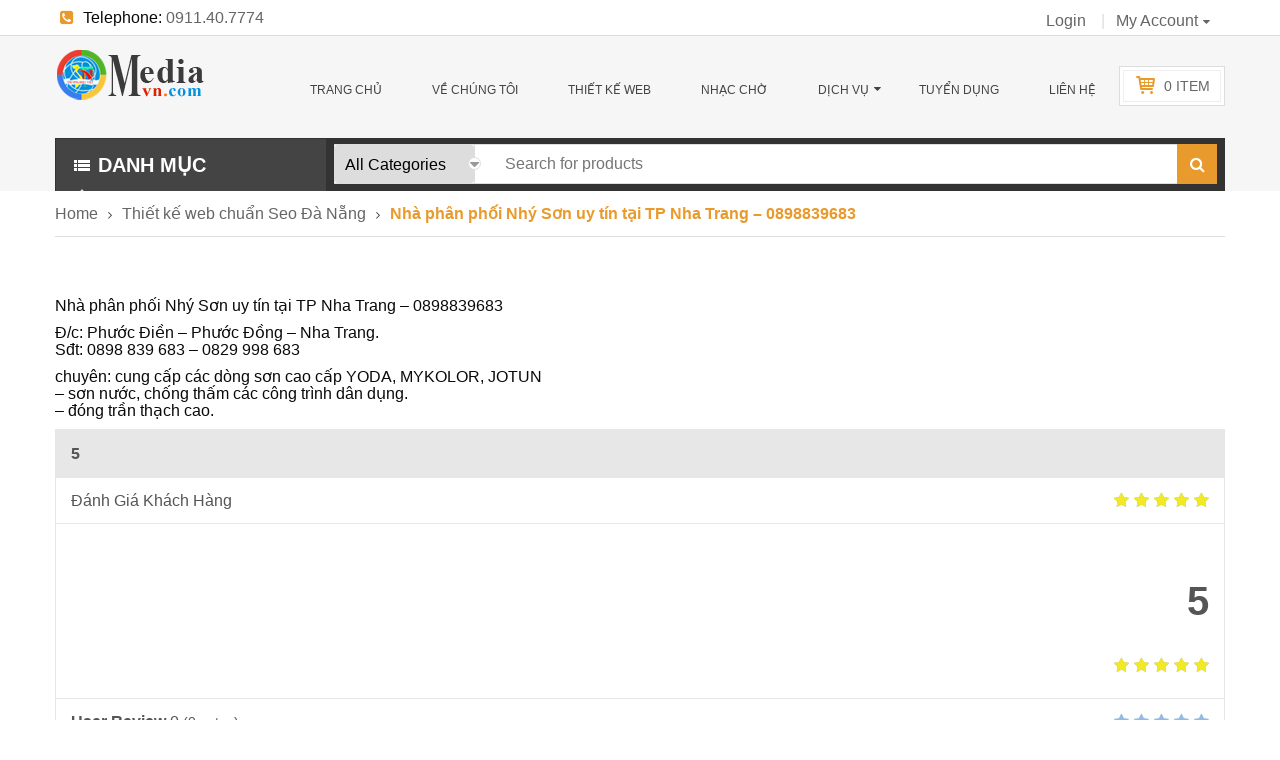

--- FILE ---
content_type: text/html; charset=UTF-8
request_url: https://googlemediavn.com/nha-phan-phoi-nhy-son-uy-tin-tai-tp-nha-trang-0898839683/
body_size: 20018
content:
<!DOCTYPE html>
<html class="no-js" lang="vi"> 
<head>
	<meta charset="UTF-8">
	<link rel="profile" href="http://gmpg.org/xfn/11">
	<link rel="pingback" href="https://googlemediavn.com/xmlrpc.php">
    <meta name="google-site-verification" content="m4FqqW1g7aLi9qOOWH8SAT016nPy6xkLKqFl6LQM020" />
	<meta name="viewport" content="width=device-width, initial-scale=1.0">
	<!-- Global site tag (gtag.js) - Google Analytics -->
<script async src="https://www.googletagmanager.com/gtag/js?id=UA-115441857-1"></script>
<script>
  window.dataLayer = window.dataLayer || [];
  function gtag(){dataLayer.push(arguments);}
  gtag('js', new Date());

  gtag('config', 'UA-115441857-1');
</script>
	<meta name="google-site-verification" content="S7ptww8gO8sOknEoMIo04hjqvY-R_XyeHA7RBeoofTg" />
	<meta name="google-site-verification" content="Nh5PV4v5_TwtaxjFzWgHTwqqEZwsQkbujVfOjM71vqg" />
	<meta name="google-site-verification" content="7RSGEAGmOLNIvZst7WmiLRpOwTyZp6BbmI1kY24byOU" />
	<meta name="google-site-verification" content="6xU4xfwv_J4LSg1faPPunt-npofz7JxH8VrkxXDGrAU" />
	<meta name="google-site-verification" content="Rlexad6ntmo5oNpmwteoaPqs21Yk37Rq6LeoTTp8Ds4" />
	<meta name="google-site-verification" content="YHVVK_xf2BOdrlGYEnnSKC2Y0bWHv0XIFMdY3koKQjA" />
	<meta name="google-site-verification" content="-3oYIec9GC-TqNCqD8gDQkZ8yJY1W9VLTk5RLu0kuKQ" />
	<meta name="google-site-verification" content="gPxAWAQgUiAiBBVp-rD7f65DL4bk5Ek6uwDZV9rmdT8" />
	<meta name="google-site-verification" content="t5TNcqr6VEqdWp_yQzVyHego_bAYMrPgNi9p1iIyZpM" />
	<meta name="google-site-verification" content="DU_6l8lH41Ji2hEn_88QO5xacXy8VUC_3w34GR6Pjv0" />
	<meta name="google-site-verification" content="ExrQAASSP_oDyXCQzq0l4d-tTOPsgMd-VrIDIKGMe_I" />
	<meta name="google-site-verification" content="k4k-u2BQ9m7st8WVEYZY1XL7vGSjFYHbWBPp4Ue7ods" />
	<meta name="google-site-verification" content="OzwD3_HTHFcAGxfdU3Wgys9Vq30BaFlwhebCIa0B6f4" />
	<meta name="google-site-verification" content="S7ptww8gO8sOknEoMIo04hjqvY-R_XyeHA7RBeoofTg" />
	<meta name="google-site-verification" content="h0Ehg79gvL50i8Lqe-Xeim20BPU2s3Cc4XRA-RE7UzI" />
	<meta name="google-site-verification" content="M85_HzX1_sQCol_tmmYgvB9XDENBiDL5Rz4NjN7gH6A" />
	<meta name="google-site-verification" content="om8OThBnY-2EL8blP7jB5N6RqD5YlZxYvPEEtSTB61o" />
	<meta name="google-site-verification" content="mY7sYhGf1Wmi6yelZp98NYLG7G2-wyzbWa7U3RUp9EE" />
	<meta name="google-site-verification" content="47cGtt3JYwpTPtfT8lAgTYlO1TotQb1KSwBUVeh9hMc" />
	<meta name='robots' content='index, follow, max-image-preview:large, max-snippet:-1, max-video-preview:-1' />

	<!-- This site is optimized with the Yoast SEO Premium plugin v22.0 (Yoast SEO v22.4) - https://yoast.com/wordpress/plugins/seo/ -->
	<title>Nhà phân phối Nhý Sơn uy tín tại TP Nha Trang - 0898839683</title>
	<meta name="description" content="Nhà phân phối Nhý Sơn uy tín tại TP Nha Trang - 0898839683 Đ/c: Phước Điền - Phước Đồng - Nha Trang. Sđt: 0898 839 683 - 0829 998 683 chuyên: cung cấp các dòng sơn cao cấp YODA, MYKOLOR, JOTUN - sơn nước, chống thấm các công trình dân dụng. - đóng trần thạch cao." />
	<link rel="canonical" href="https://googlemediavn.com/nha-phan-phoi-nhy-son-uy-tin-tai-tp-nha-trang-0898839683/" />
	<meta property="og:locale" content="vi_VN" />
	<meta property="og:type" content="article" />
	<meta property="og:title" content="Nhà phân phối Nhý Sơn uy tín tại TP Nha Trang - 0898839683" />
	<meta property="og:description" content="Nhà phân phối Nhý Sơn uy tín tại TP Nha Trang - 0898839683 Đ/c: Phước Điền - Phước Đồng - Nha Trang. Sđt: 0898 839 683 - 0829 998 683 chuyên: cung cấp các dòng sơn cao cấp YODA, MYKOLOR, JOTUN - sơn nước, chống thấm các công trình dân dụng. - đóng trần thạch cao." />
	<meta property="og:url" content="https://googlemediavn.com/nha-phan-phoi-nhy-son-uy-tin-tai-tp-nha-trang-0898839683/" />
	<meta property="og:site_name" content="Thiết Kế web, Nhạc chờ Thương Hiệu Đ&agrave; Nẵng, HCM, HN" />
	<meta property="article:published_time" content="2018-11-28T01:27:08+00:00" />
	<meta name="author" content="Mr Lĩnh" />
	<meta name="twitter:card" content="summary_large_image" />
	<meta name="twitter:label1" content="Được viết bởi" />
	<meta name="twitter:data1" content="Mr Lĩnh" />
	<script type="application/ld+json" class="yoast-schema-graph">{"@context":"https://schema.org","@graph":[{"@type":"WebPage","@id":"https://googlemediavn.com/nha-phan-phoi-nhy-son-uy-tin-tai-tp-nha-trang-0898839683/","url":"https://googlemediavn.com/nha-phan-phoi-nhy-son-uy-tin-tai-tp-nha-trang-0898839683/","name":"Nhà phân phối Nhý Sơn uy tín tại TP Nha Trang - 0898839683","isPartOf":{"@id":"https://googlemediavn.com/#website"},"datePublished":"2018-11-28T01:27:08+00:00","dateModified":"2018-11-28T01:27:08+00:00","author":{"@id":"https://googlemediavn.com/#/schema/person/2b3a15b4f2c0bd3334525c1912754ad5"},"description":"Nhà phân phối Nhý Sơn uy tín tại TP Nha Trang - 0898839683 Đ/c: Phước Điền - Phước Đồng - Nha Trang. Sđt: 0898 839 683 - 0829 998 683 chuyên: cung cấp các dòng sơn cao cấp YODA, MYKOLOR, JOTUN - sơn nước, chống thấm các công trình dân dụng. - đóng trần thạch cao.","breadcrumb":{"@id":"https://googlemediavn.com/nha-phan-phoi-nhy-son-uy-tin-tai-tp-nha-trang-0898839683/#breadcrumb"},"inLanguage":"vi","potentialAction":[{"@type":"ReadAction","target":["https://googlemediavn.com/nha-phan-phoi-nhy-son-uy-tin-tai-tp-nha-trang-0898839683/"]}]},{"@type":"BreadcrumbList","@id":"https://googlemediavn.com/nha-phan-phoi-nhy-son-uy-tin-tai-tp-nha-trang-0898839683/#breadcrumb","itemListElement":[{"@type":"ListItem","position":1,"name":"Home","item":"https://googlemediavn.com/"},{"@type":"ListItem","position":2,"name":"Nhà phân phối Nhý Sơn uy tín tại TP Nha Trang &#8211; 0898839683"}]},{"@type":"WebSite","@id":"https://googlemediavn.com/#website","url":"https://googlemediavn.com/","name":"Thiết Kế web, Nhạc chờ Thương Hiệu Đ&agrave; Nẵng, HCM, HN","description":"Dịch Vụ Thu &Acirc;m - Thiết Kế Đẳng Cấp, Chuy&ecirc;n Nghiệp","potentialAction":[{"@type":"SearchAction","target":{"@type":"EntryPoint","urlTemplate":"https://googlemediavn.com/?s={search_term_string}"},"query-input":"required name=search_term_string"}],"inLanguage":"vi"},{"@type":"Person","@id":"https://googlemediavn.com/#/schema/person/2b3a15b4f2c0bd3334525c1912754ad5","name":"Mr Lĩnh","image":{"@type":"ImageObject","inLanguage":"vi","@id":"https://googlemediavn.com/#/schema/person/image/","url":"https://secure.gravatar.com/avatar/5bce50971987d00ff73d545abb617741?s=96&d=mm&r=g","contentUrl":"https://secure.gravatar.com/avatar/5bce50971987d00ff73d545abb617741?s=96&d=mm&r=g","caption":"Mr Lĩnh"},"sameAs":["https://googlemediavn.com/"],"url":"https://googlemediavn.com/author/quantri/"}]}</script>
	<!-- / Yoast SEO Premium plugin. -->


<link rel='dns-prefetch' href='//sp.zalo.me' />
<link rel="alternate" type="application/rss+xml" title="Dòng thông tin Thiết Kế web, Nhạc chờ Thương Hiệu Đ&agrave; Nẵng, HCM, HN &raquo;" href="https://googlemediavn.com/feed/" />
<link rel="alternate" type="application/rss+xml" title="Dòng phản hồi Thiết Kế web, Nhạc chờ Thương Hiệu Đ&agrave; Nẵng, HCM, HN &raquo;" href="https://googlemediavn.com/comments/feed/" />
<link rel="alternate" type="application/rss+xml" title="Thiết Kế web, Nhạc chờ Thương Hiệu Đ&agrave; Nẵng, HCM, HN &raquo; Nhà phân phối Nhý Sơn uy tín tại TP Nha Trang &#8211; 0898839683 Dòng phản hồi" href="https://googlemediavn.com/nha-phan-phoi-nhy-son-uy-tin-tai-tp-nha-trang-0898839683/feed/" />
<script type="text/javascript">
window._wpemojiSettings = {"baseUrl":"https:\/\/s.w.org\/images\/core\/emoji\/14.0.0\/72x72\/","ext":".png","svgUrl":"https:\/\/s.w.org\/images\/core\/emoji\/14.0.0\/svg\/","svgExt":".svg","source":{"concatemoji":"https:\/\/googlemediavn.com\/wp-includes\/js\/wp-emoji-release.min.js?ver=6.3.7"}};
/*! This file is auto-generated */
!function(i,n){var o,s,e;function c(e){try{var t={supportTests:e,timestamp:(new Date).valueOf()};sessionStorage.setItem(o,JSON.stringify(t))}catch(e){}}function p(e,t,n){e.clearRect(0,0,e.canvas.width,e.canvas.height),e.fillText(t,0,0);var t=new Uint32Array(e.getImageData(0,0,e.canvas.width,e.canvas.height).data),r=(e.clearRect(0,0,e.canvas.width,e.canvas.height),e.fillText(n,0,0),new Uint32Array(e.getImageData(0,0,e.canvas.width,e.canvas.height).data));return t.every(function(e,t){return e===r[t]})}function u(e,t,n){switch(t){case"flag":return n(e,"\ud83c\udff3\ufe0f\u200d\u26a7\ufe0f","\ud83c\udff3\ufe0f\u200b\u26a7\ufe0f")?!1:!n(e,"\ud83c\uddfa\ud83c\uddf3","\ud83c\uddfa\u200b\ud83c\uddf3")&&!n(e,"\ud83c\udff4\udb40\udc67\udb40\udc62\udb40\udc65\udb40\udc6e\udb40\udc67\udb40\udc7f","\ud83c\udff4\u200b\udb40\udc67\u200b\udb40\udc62\u200b\udb40\udc65\u200b\udb40\udc6e\u200b\udb40\udc67\u200b\udb40\udc7f");case"emoji":return!n(e,"\ud83e\udef1\ud83c\udffb\u200d\ud83e\udef2\ud83c\udfff","\ud83e\udef1\ud83c\udffb\u200b\ud83e\udef2\ud83c\udfff")}return!1}function f(e,t,n){var r="undefined"!=typeof WorkerGlobalScope&&self instanceof WorkerGlobalScope?new OffscreenCanvas(300,150):i.createElement("canvas"),a=r.getContext("2d",{willReadFrequently:!0}),o=(a.textBaseline="top",a.font="600 32px Arial",{});return e.forEach(function(e){o[e]=t(a,e,n)}),o}function t(e){var t=i.createElement("script");t.src=e,t.defer=!0,i.head.appendChild(t)}"undefined"!=typeof Promise&&(o="wpEmojiSettingsSupports",s=["flag","emoji"],n.supports={everything:!0,everythingExceptFlag:!0},e=new Promise(function(e){i.addEventListener("DOMContentLoaded",e,{once:!0})}),new Promise(function(t){var n=function(){try{var e=JSON.parse(sessionStorage.getItem(o));if("object"==typeof e&&"number"==typeof e.timestamp&&(new Date).valueOf()<e.timestamp+604800&&"object"==typeof e.supportTests)return e.supportTests}catch(e){}return null}();if(!n){if("undefined"!=typeof Worker&&"undefined"!=typeof OffscreenCanvas&&"undefined"!=typeof URL&&URL.createObjectURL&&"undefined"!=typeof Blob)try{var e="postMessage("+f.toString()+"("+[JSON.stringify(s),u.toString(),p.toString()].join(",")+"));",r=new Blob([e],{type:"text/javascript"}),a=new Worker(URL.createObjectURL(r),{name:"wpTestEmojiSupports"});return void(a.onmessage=function(e){c(n=e.data),a.terminate(),t(n)})}catch(e){}c(n=f(s,u,p))}t(n)}).then(function(e){for(var t in e)n.supports[t]=e[t],n.supports.everything=n.supports.everything&&n.supports[t],"flag"!==t&&(n.supports.everythingExceptFlag=n.supports.everythingExceptFlag&&n.supports[t]);n.supports.everythingExceptFlag=n.supports.everythingExceptFlag&&!n.supports.flag,n.DOMReady=!1,n.readyCallback=function(){n.DOMReady=!0}}).then(function(){return e}).then(function(){var e;n.supports.everything||(n.readyCallback(),(e=n.source||{}).concatemoji?t(e.concatemoji):e.wpemoji&&e.twemoji&&(t(e.twemoji),t(e.wpemoji)))}))}((window,document),window._wpemojiSettings);
</script>
<style type="text/css">
img.wp-smiley,
img.emoji {
	display: inline !important;
	border: none !important;
	box-shadow: none !important;
	height: 1em !important;
	width: 1em !important;
	margin: 0 0.07em !important;
	vertical-align: -0.1em !important;
	background: none !important;
	padding: 0 !important;
}
</style>
	<link rel="stylesheet" href="https://googlemediavn.com/wp-includes/css/dist/block-library/style.min.css?ver=6.3.7">
<link rel="stylesheet" href="https://googlemediavn.com/wp-content/plugins/woocommerce/packages/woocommerce-blocks/build/wc-blocks-vendors-style.css?ver=10.9.3">
<link rel="stylesheet" href="https://googlemediavn.com/wp-content/plugins/woocommerce/packages/woocommerce-blocks/build/wc-all-blocks-style.css?ver=10.9.3">
<style id='classic-theme-styles-inline-css' type='text/css'>
/*! This file is auto-generated */
.wp-block-button__link{color:#fff;background-color:#32373c;border-radius:9999px;box-shadow:none;text-decoration:none;padding:calc(.667em + 2px) calc(1.333em + 2px);font-size:1.125em}.wp-block-file__button{background:#32373c;color:#fff;text-decoration:none}
</style>
<style id='global-styles-inline-css' type='text/css'>
body{--wp--preset--color--black: #000000;--wp--preset--color--cyan-bluish-gray: #abb8c3;--wp--preset--color--white: #ffffff;--wp--preset--color--pale-pink: #f78da7;--wp--preset--color--vivid-red: #cf2e2e;--wp--preset--color--luminous-vivid-orange: #ff6900;--wp--preset--color--luminous-vivid-amber: #fcb900;--wp--preset--color--light-green-cyan: #7bdcb5;--wp--preset--color--vivid-green-cyan: #00d084;--wp--preset--color--pale-cyan-blue: #8ed1fc;--wp--preset--color--vivid-cyan-blue: #0693e3;--wp--preset--color--vivid-purple: #9b51e0;--wp--preset--gradient--vivid-cyan-blue-to-vivid-purple: linear-gradient(135deg,rgba(6,147,227,1) 0%,rgb(155,81,224) 100%);--wp--preset--gradient--light-green-cyan-to-vivid-green-cyan: linear-gradient(135deg,rgb(122,220,180) 0%,rgb(0,208,130) 100%);--wp--preset--gradient--luminous-vivid-amber-to-luminous-vivid-orange: linear-gradient(135deg,rgba(252,185,0,1) 0%,rgba(255,105,0,1) 100%);--wp--preset--gradient--luminous-vivid-orange-to-vivid-red: linear-gradient(135deg,rgba(255,105,0,1) 0%,rgb(207,46,46) 100%);--wp--preset--gradient--very-light-gray-to-cyan-bluish-gray: linear-gradient(135deg,rgb(238,238,238) 0%,rgb(169,184,195) 100%);--wp--preset--gradient--cool-to-warm-spectrum: linear-gradient(135deg,rgb(74,234,220) 0%,rgb(151,120,209) 20%,rgb(207,42,186) 40%,rgb(238,44,130) 60%,rgb(251,105,98) 80%,rgb(254,248,76) 100%);--wp--preset--gradient--blush-light-purple: linear-gradient(135deg,rgb(255,206,236) 0%,rgb(152,150,240) 100%);--wp--preset--gradient--blush-bordeaux: linear-gradient(135deg,rgb(254,205,165) 0%,rgb(254,45,45) 50%,rgb(107,0,62) 100%);--wp--preset--gradient--luminous-dusk: linear-gradient(135deg,rgb(255,203,112) 0%,rgb(199,81,192) 50%,rgb(65,88,208) 100%);--wp--preset--gradient--pale-ocean: linear-gradient(135deg,rgb(255,245,203) 0%,rgb(182,227,212) 50%,rgb(51,167,181) 100%);--wp--preset--gradient--electric-grass: linear-gradient(135deg,rgb(202,248,128) 0%,rgb(113,206,126) 100%);--wp--preset--gradient--midnight: linear-gradient(135deg,rgb(2,3,129) 0%,rgb(40,116,252) 100%);--wp--preset--font-size--small: 13px;--wp--preset--font-size--medium: 20px;--wp--preset--font-size--large: 36px;--wp--preset--font-size--x-large: 42px;--wp--preset--spacing--20: 0.44rem;--wp--preset--spacing--30: 0.67rem;--wp--preset--spacing--40: 1rem;--wp--preset--spacing--50: 1.5rem;--wp--preset--spacing--60: 2.25rem;--wp--preset--spacing--70: 3.38rem;--wp--preset--spacing--80: 5.06rem;--wp--preset--shadow--natural: 6px 6px 9px rgba(0, 0, 0, 0.2);--wp--preset--shadow--deep: 12px 12px 50px rgba(0, 0, 0, 0.4);--wp--preset--shadow--sharp: 6px 6px 0px rgba(0, 0, 0, 0.2);--wp--preset--shadow--outlined: 6px 6px 0px -3px rgba(255, 255, 255, 1), 6px 6px rgba(0, 0, 0, 1);--wp--preset--shadow--crisp: 6px 6px 0px rgba(0, 0, 0, 1);}:where(.is-layout-flex){gap: 0.5em;}:where(.is-layout-grid){gap: 0.5em;}body .is-layout-flow > .alignleft{float: left;margin-inline-start: 0;margin-inline-end: 2em;}body .is-layout-flow > .alignright{float: right;margin-inline-start: 2em;margin-inline-end: 0;}body .is-layout-flow > .aligncenter{margin-left: auto !important;margin-right: auto !important;}body .is-layout-constrained > .alignleft{float: left;margin-inline-start: 0;margin-inline-end: 2em;}body .is-layout-constrained > .alignright{float: right;margin-inline-start: 2em;margin-inline-end: 0;}body .is-layout-constrained > .aligncenter{margin-left: auto !important;margin-right: auto !important;}body .is-layout-constrained > :where(:not(.alignleft):not(.alignright):not(.alignfull)){max-width: var(--wp--style--global--content-size);margin-left: auto !important;margin-right: auto !important;}body .is-layout-constrained > .alignwide{max-width: var(--wp--style--global--wide-size);}body .is-layout-flex{display: flex;}body .is-layout-flex{flex-wrap: wrap;align-items: center;}body .is-layout-flex > *{margin: 0;}body .is-layout-grid{display: grid;}body .is-layout-grid > *{margin: 0;}:where(.wp-block-columns.is-layout-flex){gap: 2em;}:where(.wp-block-columns.is-layout-grid){gap: 2em;}:where(.wp-block-post-template.is-layout-flex){gap: 1.25em;}:where(.wp-block-post-template.is-layout-grid){gap: 1.25em;}.has-black-color{color: var(--wp--preset--color--black) !important;}.has-cyan-bluish-gray-color{color: var(--wp--preset--color--cyan-bluish-gray) !important;}.has-white-color{color: var(--wp--preset--color--white) !important;}.has-pale-pink-color{color: var(--wp--preset--color--pale-pink) !important;}.has-vivid-red-color{color: var(--wp--preset--color--vivid-red) !important;}.has-luminous-vivid-orange-color{color: var(--wp--preset--color--luminous-vivid-orange) !important;}.has-luminous-vivid-amber-color{color: var(--wp--preset--color--luminous-vivid-amber) !important;}.has-light-green-cyan-color{color: var(--wp--preset--color--light-green-cyan) !important;}.has-vivid-green-cyan-color{color: var(--wp--preset--color--vivid-green-cyan) !important;}.has-pale-cyan-blue-color{color: var(--wp--preset--color--pale-cyan-blue) !important;}.has-vivid-cyan-blue-color{color: var(--wp--preset--color--vivid-cyan-blue) !important;}.has-vivid-purple-color{color: var(--wp--preset--color--vivid-purple) !important;}.has-black-background-color{background-color: var(--wp--preset--color--black) !important;}.has-cyan-bluish-gray-background-color{background-color: var(--wp--preset--color--cyan-bluish-gray) !important;}.has-white-background-color{background-color: var(--wp--preset--color--white) !important;}.has-pale-pink-background-color{background-color: var(--wp--preset--color--pale-pink) !important;}.has-vivid-red-background-color{background-color: var(--wp--preset--color--vivid-red) !important;}.has-luminous-vivid-orange-background-color{background-color: var(--wp--preset--color--luminous-vivid-orange) !important;}.has-luminous-vivid-amber-background-color{background-color: var(--wp--preset--color--luminous-vivid-amber) !important;}.has-light-green-cyan-background-color{background-color: var(--wp--preset--color--light-green-cyan) !important;}.has-vivid-green-cyan-background-color{background-color: var(--wp--preset--color--vivid-green-cyan) !important;}.has-pale-cyan-blue-background-color{background-color: var(--wp--preset--color--pale-cyan-blue) !important;}.has-vivid-cyan-blue-background-color{background-color: var(--wp--preset--color--vivid-cyan-blue) !important;}.has-vivid-purple-background-color{background-color: var(--wp--preset--color--vivid-purple) !important;}.has-black-border-color{border-color: var(--wp--preset--color--black) !important;}.has-cyan-bluish-gray-border-color{border-color: var(--wp--preset--color--cyan-bluish-gray) !important;}.has-white-border-color{border-color: var(--wp--preset--color--white) !important;}.has-pale-pink-border-color{border-color: var(--wp--preset--color--pale-pink) !important;}.has-vivid-red-border-color{border-color: var(--wp--preset--color--vivid-red) !important;}.has-luminous-vivid-orange-border-color{border-color: var(--wp--preset--color--luminous-vivid-orange) !important;}.has-luminous-vivid-amber-border-color{border-color: var(--wp--preset--color--luminous-vivid-amber) !important;}.has-light-green-cyan-border-color{border-color: var(--wp--preset--color--light-green-cyan) !important;}.has-vivid-green-cyan-border-color{border-color: var(--wp--preset--color--vivid-green-cyan) !important;}.has-pale-cyan-blue-border-color{border-color: var(--wp--preset--color--pale-cyan-blue) !important;}.has-vivid-cyan-blue-border-color{border-color: var(--wp--preset--color--vivid-cyan-blue) !important;}.has-vivid-purple-border-color{border-color: var(--wp--preset--color--vivid-purple) !important;}.has-vivid-cyan-blue-to-vivid-purple-gradient-background{background: var(--wp--preset--gradient--vivid-cyan-blue-to-vivid-purple) !important;}.has-light-green-cyan-to-vivid-green-cyan-gradient-background{background: var(--wp--preset--gradient--light-green-cyan-to-vivid-green-cyan) !important;}.has-luminous-vivid-amber-to-luminous-vivid-orange-gradient-background{background: var(--wp--preset--gradient--luminous-vivid-amber-to-luminous-vivid-orange) !important;}.has-luminous-vivid-orange-to-vivid-red-gradient-background{background: var(--wp--preset--gradient--luminous-vivid-orange-to-vivid-red) !important;}.has-very-light-gray-to-cyan-bluish-gray-gradient-background{background: var(--wp--preset--gradient--very-light-gray-to-cyan-bluish-gray) !important;}.has-cool-to-warm-spectrum-gradient-background{background: var(--wp--preset--gradient--cool-to-warm-spectrum) !important;}.has-blush-light-purple-gradient-background{background: var(--wp--preset--gradient--blush-light-purple) !important;}.has-blush-bordeaux-gradient-background{background: var(--wp--preset--gradient--blush-bordeaux) !important;}.has-luminous-dusk-gradient-background{background: var(--wp--preset--gradient--luminous-dusk) !important;}.has-pale-ocean-gradient-background{background: var(--wp--preset--gradient--pale-ocean) !important;}.has-electric-grass-gradient-background{background: var(--wp--preset--gradient--electric-grass) !important;}.has-midnight-gradient-background{background: var(--wp--preset--gradient--midnight) !important;}.has-small-font-size{font-size: var(--wp--preset--font-size--small) !important;}.has-medium-font-size{font-size: var(--wp--preset--font-size--medium) !important;}.has-large-font-size{font-size: var(--wp--preset--font-size--large) !important;}.has-x-large-font-size{font-size: var(--wp--preset--font-size--x-large) !important;}
.wp-block-navigation a:where(:not(.wp-element-button)){color: inherit;}
:where(.wp-block-post-template.is-layout-flex){gap: 1.25em;}:where(.wp-block-post-template.is-layout-grid){gap: 1.25em;}
:where(.wp-block-columns.is-layout-flex){gap: 2em;}:where(.wp-block-columns.is-layout-grid){gap: 2em;}
.wp-block-pullquote{font-size: 1.5em;line-height: 1.6;}
</style>
<link rel="stylesheet" href="https://googlemediavn.com/wp-content/plugins/bbpress/templates/default/css/bbpress.min.css?ver=2.6.11">
<link rel="stylesheet" href="https://googlemediavn.com/wp-content/plugins/contact-form-7/includes/css/styles.css?ver=5.8.1">
<link rel="stylesheet" href="https://googlemediavn.com/wp-content/plugins/woocommerce/assets/css/woocommerce-layout.css?ver=8.1.3">
<link rel="stylesheet" href="https://googlemediavn.com/wp-content/plugins/woocommerce/assets/css/woocommerce-smallscreen.css?ver=8.1.3">
<link rel="stylesheet" href="https://googlemediavn.com/wp-content/plugins/woocommerce/assets/css/woocommerce.css?ver=8.1.3">
<style id='woocommerce-inline-inline-css' type='text/css'>
.woocommerce form .form-row .required { visibility: visible; }
</style>
<style id='akismet-widget-style-inline-css' type='text/css'>

			.a-stats {
				--akismet-color-mid-green: #357b49;
				--akismet-color-white: #fff;
				--akismet-color-light-grey: #f6f7f7;

				max-width: 350px;
				width: auto;
			}

			.a-stats * {
				all: unset;
				box-sizing: border-box;
			}

			.a-stats strong {
				font-weight: 600;
			}

			.a-stats a.a-stats__link,
			.a-stats a.a-stats__link:visited,
			.a-stats a.a-stats__link:active {
				background: var(--akismet-color-mid-green);
				border: none;
				box-shadow: none;
				border-radius: 8px;
				color: var(--akismet-color-white);
				cursor: pointer;
				display: block;
				font-family: -apple-system, BlinkMacSystemFont, 'Segoe UI', 'Roboto', 'Oxygen-Sans', 'Ubuntu', 'Cantarell', 'Helvetica Neue', sans-serif;
				font-weight: 500;
				padding: 12px;
				text-align: center;
				text-decoration: none;
				transition: all 0.2s ease;
			}

			/* Extra specificity to deal with TwentyTwentyOne focus style */
			.widget .a-stats a.a-stats__link:focus {
				background: var(--akismet-color-mid-green);
				color: var(--akismet-color-white);
				text-decoration: none;
			}

			.a-stats a.a-stats__link:hover {
				filter: brightness(110%);
				box-shadow: 0 4px 12px rgba(0, 0, 0, 0.06), 0 0 2px rgba(0, 0, 0, 0.16);
			}

			.a-stats .count {
				color: var(--akismet-color-white);
				display: block;
				font-size: 1.5em;
				line-height: 1.4;
				padding: 0 13px;
				white-space: nowrap;
			}
		
</style>
<link rel="stylesheet" href="https://googlemediavn.com/wp-content/plugins/wp-review/public/css/wp-review.css?ver=5.3.5">
<link rel="stylesheet" href="https://googlemediavn.com/wp-content/plugins/sw_core/css/jquery.fancybox.css">
<link rel="stylesheet" href="https://googlemediavn.com/wp-content/plugins/sw_core/css/shortcodes.css">
<link rel="stylesheet" href="https://googlemediavn.com/wp-content/themes/shoppystore/css/bootstrap.min.css">
<link rel="stylesheet" href="https://googlemediavn.com/wp-content/themes/shoppystore/style.css">
<link rel="stylesheet" href="https://googlemediavn.com/wp-content/themes/shoppystore/css/app-default.css">
<link rel="stylesheet" href="https://googlemediavn.com/wp-content/themes/shoppystore/css/app-responsive.css">
<script type="text/template" id="tmpl-variation-template">
	<div class="woocommerce-variation-description">{{{ data.variation.variation_description }}}</div>
	<div class="woocommerce-variation-price">{{{ data.variation.price_html }}}</div>
	<div class="woocommerce-variation-availability">{{{ data.variation.availability_html }}}</div>
</script>
<script type="text/template" id="tmpl-unavailable-variation-template">
	<p>Rất tiếc, sản phẩm này hiện không tồn tại. Hãy chọn một phương thức kết hợp khác.</p>
</script>
<script type='text/javascript' src='https://googlemediavn.com/wp-includes/js/jquery/jquery.min.js?ver=3.7.0' id='jquery-core-js'></script>
<script type='text/javascript' src='https://googlemediavn.com/wp-includes/js/jquery/jquery-migrate.min.js?ver=3.4.1' id='jquery-migrate-js'></script>
<script type='text/javascript' src='https://googlemediavn.com/wp-content/plugins/woocommerce/assets/js/jquery-blockui/jquery.blockUI.min.js?ver=2.7.0-wc.8.1.3' id='jquery-blockui-js'></script>
<script type='text/javascript' id='wc-add-to-cart-js-extra'>
/* <![CDATA[ */
var wc_add_to_cart_params = {"ajax_url":"\/wp-admin\/admin-ajax.php","wc_ajax_url":"\/?wc-ajax=%%endpoint%%","i18n_view_cart":"Xem gi\u1ecf h\u00e0ng","cart_url":"https:\/\/googlemediavn.com","is_cart":"","cart_redirect_after_add":"no"};
/* ]]> */
</script>
<script type='text/javascript' src='https://googlemediavn.com/wp-content/plugins/woocommerce/assets/js/frontend/add-to-cart.min.js?ver=8.1.3' id='wc-add-to-cart-js'></script>
<script type='text/javascript' src='https://googlemediavn.com/wp-content/plugins/js_composer/assets/js/vendors/woocommerce-add-to-cart.js?ver=5.2' id='vc_woocommerce-add-to-cart-js-js'></script>
<script type='text/javascript' src='https://googlemediavn.com/wp-content/themes/shoppystore/js/modernizr-2.6.2.min.js' id='modernizr-js'></script>
<link rel="https://api.w.org/" href="https://googlemediavn.com/wp-json/" /><link rel="alternate" type="application/json" href="https://googlemediavn.com/wp-json/wp/v2/posts/17862" /><link rel="EditURI" type="application/rsd+xml" title="RSD" href="https://googlemediavn.com/xmlrpc.php?rsd" />
<meta name="generator" content="WordPress 6.3.7" />
<meta name="generator" content="WooCommerce 8.1.3" />
<link rel='shortlink' href='https://googlemediavn.com/?p=17862' />
<link rel="alternate" type="application/json+oembed" href="https://googlemediavn.com/wp-json/oembed/1.0/embed?url=https%3A%2F%2Fgooglemediavn.com%2Fnha-phan-phoi-nhy-son-uy-tin-tai-tp-nha-trang-0898839683%2F" />
<link rel="alternate" type="text/xml+oembed" href="https://googlemediavn.com/wp-json/oembed/1.0/embed?url=https%3A%2F%2Fgooglemediavn.com%2Fnha-phan-phoi-nhy-son-uy-tin-tai-tp-nha-trang-0898839683%2F&#038;format=xml" />
	<noscript><style>.woocommerce-product-gallery{ opacity: 1 !important; }</style></noscript>
	<style type="text/css">.recentcomments a{display:inline !important;padding:0 !important;margin:0 !important;}</style><meta name="generator" content="Powered by Visual Composer - drag and drop page builder for WordPress."/>
<!--[if lte IE 9]><link rel="stylesheet" type="text/css" href="https://googlemediavn.com/wp-content/plugins/js_composer/assets/css/vc_lte_ie9.min.css" media="screen"><![endif]--><style></style><link rel="icon" href="https://googlemediavn.com/wp-content/uploads/2018/02/logo-thiet-ke-websites-nhac-cho-doanh-nghiep-da-nag.jpg" sizes="32x32" />
<link rel="icon" href="https://googlemediavn.com/wp-content/uploads/2018/02/logo-thiet-ke-websites-nhac-cho-doanh-nghiep-da-nag.jpg" sizes="192x192" />
<link rel="apple-touch-icon" href="https://googlemediavn.com/wp-content/uploads/2018/02/logo-thiet-ke-websites-nhac-cho-doanh-nghiep-da-nag.jpg" />
<meta name="msapplication-TileImage" content="https://googlemediavn.com/wp-content/uploads/2018/02/logo-thiet-ke-websites-nhac-cho-doanh-nghiep-da-nag.jpg" />
<noscript><style type="text/css"> .wpb_animate_when_almost_visible { opacity: 1; }</style></noscript>    <meta name="google-site-verification" content="0q___rVXfG__SKR5E6paCuBgqWOSZDqHKA2gX21EwtU" />
    <meta name="google-site-verification" content="23oMmIgFLsCpdoXLQoHUViMFbfXnOrh_H89__-DutdA" />
</head><body class="post-template-default single single-post postid-17862 single-format-standard theme-shoppystore woocommerce-no-js post-nha-phan-phoi-nhy-son-uy-tin-tai-tp-nha-trang-0898839683 nha-phan-phoi-nhy-son-uy-tin-tai-tp-nha-trang-0898839683 wpb-js-composer js-comp-ver-5.2 vc_responsive">
<div class="body-wrapper theme-clearfix">
	<div class="body-wrapper-inner">
		<!-- BEGIN: Header -->
	<div id="yt_header" class="yt-header wrap">
		<div class="header-style1">
			<div class="yt-header-top">
				<div class="container">
					<div class="row">
						<div class="col-lg-6 col-md-6 col-sm-12 col-xs-12 sl-header-text">
							<div class="offer-wrapper">
								<div class="offer-header">
									<ul id="offer-info">
										<li>
																						<i class="sp-ic fa fa-phone-square">&nbsp;</i>Telephone: <a title="0911.40.7774" href="#">0911.40.7774</a> 
																					</li>
										<li>
																						<i class="sp-ic fa fa-envelope">&nbsp;</i>E-mail: <a title="trangthuonghieu.kythuat@gmail.com" href="mailto:trangthuonghieu.kythuat@gmail.com">trangthuonghieu.kythuat@gmail.com</a>
																					</li>
									</ul>
								</div>
							</div>
						</div>
						<!-- LANGUAGE_CURENCY -->
						<div class="col-lg-6 col-md-6 col-sm-12 col-xs-12 top-links-action">
																<div class="widget-2 widget text-3 widget_text"><div class="widget-inner">			<div class="textwidget"><div class="hot-line">
<i class="sp-ic fa fa-phone-square">&nbsp;</i>Hotline:<a title="0123456789" href="#">0123456789</a> 
</div></div>
		</div></div><div class="block-action-header top-link-account my-account-link my-account-link-other pull-right"><ul id="menu-my-account" class="menu"><li  class="dropdown menu-my-account ya-menu-custom level1"><a href="#" class="item-link dropdown-toggle"><span class="have-title"><span class="menu-title">My Account</span></span></a><ul class="dropdown-menu nav-level1 one-column "><li  class="yith-woocompare-open one-column menu-compare"><a href="#"><span class="have-title"><span class="menu-title">Compare</span></span></a></li></ul></li></ul></div><div class="block-action-header top-link-account login-link pull-right"><div class="top-login pull-left">
		<ul>
		<li>
		    	 <a href="javascript:void(0);" data-toggle="modal" data-target="#login_form"><span>Login</span></a> 
		</li>
	</ul>
	</div>
</div>													</div>
													 <div class="modal fade" id="login_form" tabindex="-1" role="dialog" aria-hidden="true">
										<div class="modal-dialog block-popup-login">
											<a href="javascript:void(0)" title="Close" class="close close-login" data-dismiss="modal">Close</a>
											<div class="tt_popup_login"><strong>Sign in Or Register</strong></div>
											
<div class="woocommerce-notices-wrapper"></div><form action="" method="post" class="login">
			<input name="form_key" type="hidden" value="lDLFLGU1hYlZ9gVL">
			<div class="block-content">
				<div class="col-reg registered-account">
					<div class="email-input">
						<input type="text" class="form-control input-text username" name="username" id="username" placeholder="Username" />
					</div>
					<div class="pass-input">
						<input class="form-control input-text password" type="password" placeholder="Password" name="password" id="password" />
					</div>
					<div class="ft-link-p">
						<a href="" title="Forgot your password">Forgot your password?</a>
					</div>
					<div class="actions">
						<div class="submit-login">
							<input type="hidden" id="woocommerce-login-nonce" name="woocommerce-login-nonce" value="770d73392f" /><input type="hidden" name="_wp_http_referer" value="/nha-phan-phoi-nhy-son-uy-tin-tai-tp-nha-trang-0898839683/" />							<input type="submit" class="button btn-submit-login" name="login" value="Login" />
						</div>	
					</div>
					
				</div>
				<div class="col-reg login-customer">
					<h2>NEW HERE?</h2>
					<p class="note-reg">Registration is free and easy!</p>
					<ul class="list-log">
						<li>Faster checkout</li>
						<li>Save multiple shipping addresses</li>
						<li>View and track orders and more</li>
					</ul>
					<a href="https://googlemediavn.com/nha-phan-phoi-nhy-son-uy-tin-tai-tp-nha-trang-0898839683/" title="Register" class="btn-reg-popup">Create an account</a>
				</div>
			</div>
		</form>
<div class="clear"></div>
<div class="login-line"><span>Or</span></div>

  
 	<div class="login-social">
       			<div class="textwidget"><ul class="servies">
     <li><i class="fa fa-phone"></i><span>Call us now for more info about our products.</span></li>
      <li><i class="fa fa-undo"></i><span>Return purchased items and get all your money back.</span></li>
      <li><i class="fa fa-plane"></i><span>Buy this product and earn 10 special loyalty points! </span></li>
      <li><i class="fa fa-paper-plane"></i><span>We will send this product in 2 days </span></li>
</ul></div>
		<div class="footer10"><div class="footer-title"><h2>footer:Style10(index14)</h2>	</div><ul id="menu-why-choose-us" class="menu"><li  class="menu-blog ya-menu-custom level1"><a href="https://googlemediavn.com/category/blog/" class="item-link" ><span class="have-title"><span class="menu-title">Blog</span></span></a></li><li  class="menu-company ya-menu-custom level1"><a href="#" class="item-link" ><span class="have-title"><span class="menu-title">Company</span></span></a></li><li  class="menu-investor-relations ya-menu-custom level1"><a href="#" class="item-link" ><span class="have-title"><span class="menu-title">Investor Relations</span></span></a></li><li  class="menu-typography ya-menu-custom level1"><a href="#" class="item-link" ><span class="have-title"><span class="menu-title">Typography</span></span></a></li></ul></div><div class="footer1"><div class="footer-title"><h2>footer:style1</h2>	</div>			<div class="textwidget"><div class="block-subscribe-footer row">			
	<div class="col-lg-7 col-md-7">
	<div class="block-content">
              [mc4wp_form]
	</div>
</div>
	<div class="no-padding col-lg-5 col-md-5">
		<div class="title-block">
			<h2>Sign Up for Our Newsletter </h2>
			<p>Receive email-only deals, special offers &amp; product exclusives</p>
		</div>
	</div>
</div>
</div>
		</div><div class="footer9"><div class="footer-title"><h2>footer:style9(index13)</h2>	</div>			<div class="textwidget"><div class="block-subscribe-footer-style9">
     <div class="live-support col-lg-7 col-md-7">
		<ul>
                     <li><i class="fa fa-comment" aria-hidden="true"></i>LIVE CUSTOMER SUPPORT</li>
                    <li><i class="fa fa-phone" aria-hidden="true"></i>Hotline: <a title="Call:(801) 2345 - 6789" href="tel:+84123456789">(801) 2345 - 6789</a></li>
                    <li><i class="fa fa-envelope" aria-hidden="true"></i>Email:<a title="Contact@gmail.com" href="mailto:Contact@gmail.com">Contact@gmail.com</a></li>
               </ul>
	</div>		
<div class="newsletter col-lg-5 col-md-5">
	<div class="block-content">
              <h2>Subscribe to Newsletter</h2>
              [mc4wp_form]
	</div>
</div>
</div>	

</div>
		</div><div class="footer10"><div class="footer-title"><h2>footer:style10(index14)</h2>	</div>			<div class="textwidget"><div class="social-box-14 pull-left">
<ul class="socials-footer">
		<li class="fb"><a href="https://www.facebook.com/SmartAddons.page/" title="Facebook"><span class="fa fa-facebook "></span></a></li>
		<li class="tw"><a href="https://twitter.com/smartaddons" title="twitter"><span class="fa fa-twitter"></span></a></li>
		<li class="sky"><a href="#" title="Skype"><span class="fa fa-skype"></span></a></li>
		<li class="gg"><a href="https://plus.google.com/u/0/103151395684525745793/posts" title="GooglePlus"><span class="fa fa-google-plus"></span></a></li>
	</ul>
</div>	</div>
		</div>    </div>
 										</div>
							</div>
											</div>
				</div>
			</div>

			<div class="yt-header-middle">
				<div class="container">
					<div class="row">
						<div class="col-lg-3 col-md-2 col-sm-12 col-xs-12 logo-wrapper">
								<a  href="https://googlemediavn.com/">
					<img src="https://googlemediavn.com/wp-content/uploads/2018/03/logo-thiet-ke-websites-nhac-cho-doanh-nghiep-1.png" alt="Thiết Kế web, Nhạc chờ Thương Hiệu Đ&agrave; Nẵng, HCM, HN"/>
			</a>
						</div>
						
						<div class="col-lg-9 col-md-10 col-sm-12 col-xs-12 yt-megamenu">
							<div class="yt-header-under">
														<nav id="primary-menu" class="primary-menu">
								<div class="yt-menu">
									<div class="navbar-inner navbar-inverse">
																				<div class="resmenu-container"><button class="navbar-toggle" type="button" data-toggle="collapse" data-target="#ResMenuprimary_menu" data-title="DỊCH VỤ CHÚNG TÔI">
				<span class="sr-only">DỊCH VỤ CHÚNG TÔI</span>
				<span class="icon-bar"></span>
				<span class="icon-bar"></span>
				<span class="icon-bar"></span>
			</button><div id="ResMenuprimary_menu" class="collapse menu-responsive-wrapper"><ul id="menu-dich-vu-chung-toi" class="flytheme_resmenu"><li class="menu-trang-chu"><a class="item-link" href="http://googlemediavn.com">TRANG CHỦ</a></li>
<li class="menu-ve-chung-toi"><a class="item-link" href="https://googlemediavn.com/ve-chung-toi/">VỀ CHÚNG TÔI</a></li>
<li class="menu-thiet-ke-web"><a class="item-link" href="https://googlemediavn.com/thiet-ke-web/">THIẾT KẾ WEB</a></li>
<li class="menu-nhac-cho"><a class="item-link" href="https://googlemediavn.com/dich-vu-nhac-cho-quang-cao-thuong-hieu-1tr500-lh-0911-40-7774/">NHẠC CHỜ</a></li>
<li class="res-dropdown menu-dich-vu"><a class="item-link dropdown-toggle" href="https://googlemediavn.com/dich-vu/">DỊCH VỤ</a><span class="show-dropdown"></span>
<ul class="dropdown-resmenu">
	<li class="menu-dich-vu-seo-web-google"><a href="https://googlemediavn.com/dich-vu-seo-web-google/">Dịch Vụ Seo Web Google</a></li>
	<li class="menu-quang-cao-facebook"><a href="https://googlemediavn.com/quang-cao-facebook/">Quảng Cáo Facebook</a></li>
	<li class="menu-phan-mem-quan-ly-ban-hang"><a href="https://googlemediavn.com/phan-mem-quan-ly-ban-hang/">Phần Mềm Quản Lý Bán Hàng</a></li>
</ul>
</li>
<li class="menu-tuyen-dung"><a class="item-link" href="https://googlemediavn.com/tim-viec-lam-nhanh-tuyen-dung-truc-tuyen-tai-da-nang/">Tuyển Dụng</a></li>
<li class="menu-lien-he"><a class="item-link" href="https://googlemediavn.com/thong-tin-lien-he/">LIÊN HỆ</a></li>
</ul></div></div><ul id="menu-dich-vu-chung-toi-1" class="nav nav-pills nav-mega flytheme-menures"><li  class="menu-trang-chu ya-menu-custom level1"><a href="http://googlemediavn.com" class="item-link" ><span class="have-title"><span class="menu-title">TRANG CHỦ</span></span></a></li><li  class="menu-ve-chung-toi ya-menu-custom level1"><a href="https://googlemediavn.com/ve-chung-toi/" class="item-link" ><span class="have-title"><span class="menu-title">VỀ CHÚNG TÔI</span></span></a></li><li  class="menu-thiet-ke-web ya-menu-custom level1"><a href="https://googlemediavn.com/thiet-ke-web/" class="item-link" ><span class="have-title"><span class="menu-title">THIẾT KẾ WEB</span></span></a></li><li  class="menu-nhac-cho ya-menu-custom level1"><a href="https://googlemediavn.com/dich-vu-nhac-cho-quang-cao-thuong-hieu-1tr500-lh-0911-40-7774/" class="item-link" ><span class="have-title"><span class="menu-title">NHẠC CHỜ</span></span></a></li><li  class="dropdown menu-dich-vu ya-menu-custom level1"><a href="https://googlemediavn.com/dich-vu/" class="item-link dropdown-toggle"><span class="have-title"><span class="menu-title">DỊCH VỤ</span></span></a><ul class="dropdown-menu nav-level1 one-column "><li  class="one-column menu-dich-vu-seo-web-google"><a href="https://googlemediavn.com/dich-vu-seo-web-google/"><span class="have-title"><span class="menu-title">Dịch Vụ Seo Web Google</span></span></a></li><li  class="one-column menu-quang-cao-facebook"><a href="https://googlemediavn.com/quang-cao-facebook/"><span class="have-title"><span class="menu-title">Quảng Cáo Facebook</span></span></a></li><li  class="one-column menu-phan-mem-quan-ly-ban-hang"><a href="https://googlemediavn.com/phan-mem-quan-ly-ban-hang/"><span class="have-title"><span class="menu-title">Phần Mềm Quản Lý Bán Hàng</span></span></a></li></ul></li><li  class="menu-tuyen-dung ya-menu-custom level1"><a href="https://googlemediavn.com/tim-viec-lam-nhanh-tuyen-dung-truc-tuyen-tai-da-nang/" class="item-link" ><span class="have-title"><span class="menu-title">Tuyển Dụng</span></span></a></li><li  class="menu-lien-he ya-menu-custom level1"><a href="https://googlemediavn.com/thong-tin-lien-he/" class="item-link" ><span class="have-title"><span class="menu-title">LIÊN HỆ</span></span></a></li></ul>									</div>
								</div>
							</nav>
																									<div class="mini-cart-header">
									<div class="top-form top-form-minicart  minicart-product-style pull-right">
	<div class="top-minicart pull-right">

			<a class="cart-contents" href="https://googlemediavn.com" title="View your shopping cart">			<span class="minicart-number">0</span> item					</a>
		</div>
	</div>									</div>
															</div>	
						</div>

					</div>
				</div>
			</div>
			<div class="yt-header-under-2">
				<div class="container">
					<div class="row yt-header-under-wrap">
						<div class="yt-main-menu col-md-12">
							<div class="header-under-2-wrapper">
								
								<div class="yt-searchbox-vermenu">
									<div class="row">
										<div class="col-lg-3 col-md-4 col-sm-3 col-xs-3 vertical-mega">
											<div class="ver-megamenu-header">
												<div class="mega-left-title">
													 <strong>DANH MỤC </strong>
												</div>
												<div class="resmenu-container"><button class="navbar-toggle" type="button" data-toggle="collapse" data-target="#ResMenuleftmenu" data-title="NHẠC CHỜ DOANH NGHIỆP">
				<span class="sr-only">NHẠC CHỜ DOANH NGHIỆP</span>
				<span class="icon-bar"></span>
				<span class="icon-bar"></span>
				<span class="icon-bar"></span>
			</button><div id="ResMenuleftmenu" class="collapse menu-responsive-wrapper"><ul id="menu-nhac-cho-doanh-nghiep" class="flytheme_resmenu"><li class="menu-nhac-cho-cong-ty"><a class="item-link" href="https://googlemediavn.com/khach-hang-cong-ty/">Nhạc Chờ Công Ty</a></li>
<li class="menu-nhac-cho-quang-cao"><a class="item-link" href="https://googlemediavn.com/nhac-cho-quang-cao/">Nhạc Chờ Quảng Cáo</a></li>
<li class="menu-nhac-cho-doanh-nghiep"><a class="item-link" href="https://googlemediavn.com/nhac-cho-doanh-nghiep/">Nhạc Chờ Doanh Nghiệp</a></li>
<li class="menu-nhac-cho-marketing"><a class="item-link" href="https://googlemediavn.com/nhac-cho-marketing/">Nhạc Chờ MARKETING</a></li>
<li class="menu-nhac-cho-cua-hang"><a class="item-link" href="https://googlemediavn.com/nhac-cho-cua-hang/">Nhạc Chờ Cửa Hàng</a></li>
<li class="menu-nhac-cho-thuong-hieu"><a class="item-link" href="https://googlemediavn.com/nhac-cho-thuong-hieu/">Nhạc Chờ Thương Hiệu</a></li>
<li class="menu-nhac-cho-tong-hop"><a class="item-link" href="https://googlemediavn.com/nhac-cho-tong-hop/">Nhạc Chờ Tổng Hợp</a></li>
<li class="menu-thiet-ke-web-doanh-nghiep"><a class="item-link" href="https://googlemediavn.com/thiet-ke-web-cong-ty/">Thiết Kế Web Doanh Nghiệp</a></li>
<li class="menu-thiet-ke-web-ban-hang"><a class="item-link" href="https://googlemediavn.com/thiet-ke-web-ban-hang/">Thiết Kế Web Bán Hàng</a></li>
<li class="menu-thiet-ke-web-tm-dien-tu"><a class="item-link" href="https://googlemediavn.com/thiet-ke-web-tm-dien-tu/">Thiết Kế Web TM Điện Tử</a></li>
<li class="menu-thiet-ke-web-tin-tuc"><a class="item-link" href="https://googlemediavn.com/thiet-ke-web-tin-tuc/">Thiết Kế Web Tin Tức</a></li>
<li class="menu-thiet-ke-web-theo-yeu-cau"><a class="item-link" href="https://googlemediavn.com/thiet-ke-web-theo-yeu-cau/">Thiết Kế Web Theo Yêu Cầu</a></li>
<li class="menu-phan-mem-quan-ly-ban-hang"><a class="item-link" href="https://googlemediavn.com/phan-mem-quan-ly-ban-hang/">Phần Mềm Quản Lý Bán Hàng</a></li>
<li class="menu-quang-cao-facebook"><a class="item-link" href="https://googlemediavn.com/quang-cao-facebook/">Quảng Cáo Facebook</a></li>
<li class="menu-dich-vu-seo-web-google"><a class="item-link" href="https://googlemediavn.com/dich-vu-seo-web-google/">Dịch Vụ Seo Web Google</a></li>
</ul></div></div><ul id="menu-nhac-cho-doanh-nghiep-1" class="vertical-megamenu flytheme-menures"><li  class="menu-nhac-cho-cong-ty ya-menu-custom level1"><a href="https://googlemediavn.com/khach-hang-cong-ty/" class="item-link" ><span class="have-title"><span class="menu-title">Nhạc Chờ Công Ty</span></span></a></li><li  class="menu-nhac-cho-quang-cao ya-menu-custom level1"><a href="https://googlemediavn.com/nhac-cho-quang-cao/" class="item-link" ><span class="have-title"><span class="menu-title">Nhạc Chờ Quảng Cáo</span></span></a></li><li  class="menu-nhac-cho-doanh-nghiep ya-menu-custom level1"><a href="https://googlemediavn.com/nhac-cho-doanh-nghiep/" class="item-link" ><span class="have-title"><span class="menu-title">Nhạc Chờ Doanh Nghiệp</span></span></a></li><li  class="menu-nhac-cho-marketing ya-menu-custom level1"><a href="https://googlemediavn.com/nhac-cho-marketing/" class="item-link" ><span class="have-title"><span class="menu-title">Nhạc Chờ MARKETING</span></span></a></li><li  class="menu-nhac-cho-cua-hang ya-menu-custom level1"><a href="https://googlemediavn.com/nhac-cho-cua-hang/" class="item-link" ><span class="have-title"><span class="menu-title">Nhạc Chờ Cửa Hàng</span></span></a></li><li  class="menu-nhac-cho-thuong-hieu ya-menu-custom level1"><a href="https://googlemediavn.com/nhac-cho-thuong-hieu/" class="item-link" ><span class="have-title"><span class="menu-title">Nhạc Chờ Thương Hiệu</span></span></a></li><li  class="menu-nhac-cho-tong-hop ya-menu-custom level1"><a href="https://googlemediavn.com/nhac-cho-tong-hop/" class="item-link" ><span class="have-title"><span class="menu-title">Nhạc Chờ Tổng Hợp</span></span></a></li><li  class="menu-thiet-ke-web-doanh-nghiep ya-menu-custom level1"><a href="https://googlemediavn.com/thiet-ke-web-cong-ty/" class="item-link" ><span class="have-title"><span class="menu-title">Thiết Kế Web Doanh Nghiệp</span></span></a></li><li  class="menu-thiet-ke-web-ban-hang ya-menu-custom level1"><a href="https://googlemediavn.com/thiet-ke-web-ban-hang/" class="item-link" ><span class="have-title"><span class="menu-title">Thiết Kế Web Bán Hàng</span></span></a></li><li  class="menu-thiet-ke-web-tm-dien-tu ya-menu-custom level1"><a href="https://googlemediavn.com/thiet-ke-web-tm-dien-tu/" class="item-link" ><span class="have-title"><span class="menu-title">Thiết Kế Web TM Điện Tử</span></span></a></li><li  class="menu-thiet-ke-web-tin-tuc ya-menu-custom level1"><a href="https://googlemediavn.com/thiet-ke-web-tin-tuc/" class="item-link" ><span class="have-title"><span class="menu-title">Thiết Kế Web Tin Tức</span></span></a></li><li  class="menu-thiet-ke-web-theo-yeu-cau ya-menu-custom level1"><a href="https://googlemediavn.com/thiet-ke-web-theo-yeu-cau/" class="item-link" ><span class="have-title"><span class="menu-title">Thiết Kế Web Theo Yêu Cầu</span></span></a></li><li  class="menu-phan-mem-quan-ly-ban-hang ya-menu-custom level1"><a href="https://googlemediavn.com/phan-mem-quan-ly-ban-hang/" class="item-link" ><span class="have-title"><span class="menu-title">Phần Mềm Quản Lý Bán Hàng</span></span></a></li><li  class="menu-quang-cao-facebook ya-menu-custom level1"><a href="https://googlemediavn.com/quang-cao-facebook/" class="item-link" ><span class="have-title"><span class="menu-title">Quảng Cáo Facebook</span></span></a></li><li  class="menu-dich-vu-seo-web-google ya-menu-custom level1"><a href="https://googlemediavn.com/dich-vu-seo-web-google/" class="item-link" ><span class="have-title"><span class="menu-title">Dịch Vụ Seo Web Google</span></span></a></li></ul> 
											</div>
										</div>
									
										<div class="search-pro col-lg-9 col-md-8 col-sm-9 col-xs-9 no-padding-l">
											<a class="phone-icon-search  fa fa-search" href="#" title="Search"></a>
												<div id="sm_serachbox_pro" class="sm-serachbox-pro">
																										<div class="sm-searbox-content">
														 <form method="get" id="searchform_special" action="https://googlemediavn.com/">
	<div class="form-search">
				<div class="cat-wrapper">
			<div class="selector" id="uniform-cat">
			<label class="label-search">
				<select name="search_category" class="s1_option">
					<option value="">All Categories</option>
					<option value="58" >Uncategorized</option><option value="9304" >sss1</option>				</select>
			</label>
			</div>
		</div>
				<div class="input-search">
		<input type="text" value="" name="s" id="s" placeholder="Search for products" />
		</div>
		<button type="submit" title="Search" class="fa fa-search button-search-pro form-button"></button>
		<input type="hidden" name="search_posttype" value="product" />
	</div>
</form>													</div>
																									</div>
										</div>
									</div>
								</div>
							</div>
						</div>
					</div>
				</div>
			</div>
		</div>
	</div>

	<div id="main" class="theme-clearfix" role="document">
	<div class="breadcrumbs theme-clearfix"><div class="container"><ul class="breadcrumb" ><li><a href="https://googlemediavn.com" >Home</a><span class="go-page"></span></li><li><a href="https://googlemediavn.com/category/thiet-ke-web-chuan-seo-da-nang/" >Thiết kế web chuẩn Seo Đà Nẵng</a><span class="go-page"></span></li><li class="active" ><span>Nhà phân phối Nhý Sơn uy tín tại TP Nha Trang &#8211; 0898839683</span></li></ul></div></div>	<div class="container">
		<div class="row">

<div class="single main  col-lg-12 col-md-12 col-sm-12" >
    <div class="post-17862 post type-post status-publish format-standard hentry category-thiet-ke-web-chuan-seo-da-nang tag-cung-cap-son-mykolor-chinh-hang-tai-tp-nha-trang-0898839683 tag-cung-cap-son-nuoc-chinh-hang-uy-tin-tai-tp-nha-trang-0898839683 tag-nha-phan-phoi-son-jotun-gia-re-tai-tp-nha-trang-0898839683 tag-phan-phoi-son-nuoc-gia-re-tai-tp-nha-trang-0898839683 tag-thi-cong-chong-tham-tan-nha-gia-re-tai-tp-nha-trang-0898839683 tag-thi-cong-dong-tran-thach-cao-tan-nha-tai-tp-nha-trang-0898839683">
  <div class="entry">
	    <header class="header-single">
			  	
    </header>
    <div class="entry-content">
	<h1 class="entry-title">Nhà phân phối Nhý Sơn uy tín tại TP Nha Trang &#8211; 0898839683</h1>
		<div class="entry-meta">
		                <span class="entry-date"><i class="fa fa-clock-o"></i>28 Th11 2018</span>
						<span class="category-author"><i class="fa fa-user"></i><a href="https://googlemediavn.com/author/quantri/" title="Đăng bởi Mr Lĩnh" rel="author">Mr Lĩnh</a></span>
						<span class="entry-meta-category"><i class="fa fa-folder-open"></i><a href="https://googlemediavn.com/category/thiet-ke-web-chuan-seo-da-nang/" rel="category tag">Thiết kế web chuẩn Seo Đà Nẵng</a></span>
											    	<span class="entry-comment">
							 <i class="fa fa-comments"></i>0<span> comment</span>						    </span>
					    				    </div>
	  <div class="single-content">
		  <h1>Nhà phân phối Nhý Sơn uy tín tại TP Nha Trang &#8211; 0898839683</h1>
<h1>Đ/c: Phước Điền &#8211; Phước Đồng &#8211; Nha Trang.<br />
Sđt: 0898 839 683 &#8211; 0829 998 683</h1>
<h1>chuyên: cung cấp các dòng sơn cao cấp YODA, MYKOLOR, JOTUN<br />
&#8211; sơn nước, chống thấm các công trình dân dụng.<br />
&#8211; đóng trần thạch cao.</h1>

<div id="review" class="review-wrapper wp-review-17862 wp-review-star-type wp-review-default-template wp-review-box-full-width">
			<div class="review-heading">
			<h5 class="review-title">
				5
							</h5>
		</div>
	
	
			<ul class="review-list">
							<li>
					<div class="review-star">
	<div class="review-result-wrapper" style="color: #95bae0;">
						<i class="mts-icon-star"></i>
								<i class="mts-icon-star"></i>
								<i class="mts-icon-star"></i>
								<i class="mts-icon-star"></i>
								<i class="mts-icon-star"></i>
				
		<div class="review-result" style="width:100%; color:#f2e826;">
								<i class="mts-icon-star"></i>
										<i class="mts-icon-star"></i>
										<i class="mts-icon-star"></i>
										<i class="mts-icon-star"></i>
										<i class="mts-icon-star"></i>
							</div><!-- .review-result -->

	</div><!-- .review-result-wrapper -->

</div><!-- .review-star -->
					<span>Đánh Giá Khách Hàng</span>
				</li>
					</ul>
	
						<div class="review-total-wrapper">
				<span class="review-total-box">5</span>
				<div class="review-star review-total">
	<div class="review-result-wrapper" style="color: #95bae0;">
						<i class="mts-icon-star"></i>
								<i class="mts-icon-star"></i>
								<i class="mts-icon-star"></i>
								<i class="mts-icon-star"></i>
								<i class="mts-icon-star"></i>
				
		<div class="review-result" style="width:100%; color:#f2e826;">
								<i class="mts-icon-star"></i>
										<i class="mts-icon-star"></i>
										<i class="mts-icon-star"></i>
										<i class="mts-icon-star"></i>
										<i class="mts-icon-star"></i>
							</div><!-- .review-result -->

	</div><!-- .review-result-wrapper -->

</div><!-- .review-star -->
			</div>
		
			
			<div class="user-review-area visitors-review-area">
			<div class="wp-review-user-rating wp-review-user-rating-star"><div id="wp-review-star-rating-8167" class="wp-review-rating-input review-star" data-post-id="17862" data-token="053f9eae79">
	<div class="wp-review-loading-msg">
		<span class="animate-spin fa fa-spinner"></span>		Sending	</div>

	<div class="review-result-wrapper">
		<span data-input-value="1" title="1/5"><i class="mts-icon-star"></i></span><span data-input-value="2" title="2/5"><i class="mts-icon-star"></i></span><span data-input-value="3" title="3/5"><i class="mts-icon-star"></i></span><span data-input-value="4" title="4/5"><i class="mts-icon-star"></i></span><span data-input-value="5" title="5/5"><i class="mts-icon-star"></i></span>		<div class="review-result" style="width:0%;">
			<i class="mts-icon-star"></i><i class="mts-icon-star"></i><i class="mts-icon-star"></i><i class="mts-icon-star"></i><i class="mts-icon-star"></i>		</div>
	</div>
	<input type="hidden" class="wp-review-user-rating-val" name="wp-review-user-rating-val" value="0.0" />
	<input type="hidden" class="wp-review-user-rating-nonce" value="053f9eae79" />
	<input type="hidden" class="wp-review-user-rating-postid" value="17862" />
</div>

<style type="text/css">
	.wp-review-comment-rating #wp-review-star-rating-8167 .review-result-wrapper i {
		color: #95bae0;
	}
	.wp-review-17862 #wp-review-star-rating-8167 .review-result-wrapper .review-result i {
		color: #f2e826;
		opacity: 1;
		filter: alpha(opacity=100);
	}
	.wp-review-17862 #wp-review-star-rating-8167 .review-result-wrapper i {
		color: #95bae0;
	}
	.wp-review-17862 .mts-user-review-star-container #wp-review-star-rating-8167 .selected i,
	.wp-review-17862 .user-review-area #wp-review-star-rating-8167 .review-result i,
	.wp-review-comment-field #wp-review-star-rating-8167 .review-result i,
	.wp-review-comment-rating #wp-review-star-rating-8167 .review-result i,
	.wp-review-user-rating #wp-review-star-rating-8167 .review-result-wrapper:hover span i,
	.wp-review-comment-rating #wp-review-star-rating-8167 .review-result-wrapper:hover span i {
		color: #f2e826;
		opacity: 1;
		filter: alpha(opacity=100);
	}
	.wp-review-user-rating #wp-review-star-rating-8167 .review-result-wrapper span:hover ~ span i,
	.wp-review-comment-rating #wp-review-star-rating-8167 .review-result-wrapper span:hover ~ span i {
		opacity: 1;
		color: #95bae0;
	}
</style>
</div>			<div class="user-total-wrapper">
				<h5 class="user-review-title">User Review</h5>
				<span class="review-total-box">
										<span class="wp-review-user-rating-total">0</span>
					<small>(<span class="wp-review-user-rating-counter">0</span> votes)</small>
				</span>
			</div>
		</div>
	
	</div>

<style type="text/css">
	.wp-review-17862.review-wrapper {
		width: 100%;
		overflow: hidden;
	}
	.wp-review-17862.review-wrapper,
	.wp-review-17862 .review-title,
	.wp-review-17862 .review-desc p,
	.wp-review-17862 .reviewed-item p {
		color: #555555;
	}
	.wp-review-17862 .review-title {
		padding-top: 15px;
		font-weight: bold;
	}
	.wp-review-17862 .review-links a {
		color: #f2e826;
	}
	.wp-review-17862 .review-links a:hover {
		background: #f2e826;
		color: #fff;
	}
	.wp-review-17862 .review-list li,
	.wp-review-17862.review-wrapper {
		background: #ffffff;
	}
	.wp-review-17862 .review-title,
	.wp-review-17862 .review-list li:nth-child(2n),
	.wp-review-17862 .wpr-user-features-rating .user-review-title {
		background: #e7e7e7;
	}
	.wp-review-17862.review-wrapper,
	.wp-review-17862 .review-title,
	.wp-review-17862 .review-list li,
	.wp-review-17862 .review-list li:last-child,
	.wp-review-17862 .user-review-area,
	.wp-review-17862 .reviewed-item,
	.wp-review-17862 .review-links,
	.wp-review-17862 .wpr-user-features-rating {
		border-color: #e7e7e7;
	}
	.wp-review-17862 .wpr-rating-accept-btn {
		background: #f2e826;
	}
	.wp-review-17862.review-wrapper .user-review-title {
		color: inherit;
	}
</style>
		  <!-- Tag -->
		  		  <div class="single-tag">
				<span>Tags: </span><a href="https://googlemediavn.com/tag/cung-cap-son-mykolor-chinh-hang-tai-tp-nha-trang-0898839683/" rel="tag">Cung cấp sơn Mykolor chính hãng tại TP Nha Trang - 0898839683</a>, <a href="https://googlemediavn.com/tag/cung-cap-son-nuoc-chinh-hang-uy-tin-tai-tp-nha-trang-0898839683/" rel="tag">Cung cấp sơn nước chính hãng uy tín tại TP Nha Trang - 0898839683</a>, <a href="https://googlemediavn.com/tag/nha-phan-phoi-son-jotun-gia-re-tai-tp-nha-trang-0898839683/" rel="tag">Nhà phân phối sơn Jotun giá rẻ tại TP Nha Trang - 0898839683</a>, <a href="https://googlemediavn.com/tag/phan-phoi-son-nuoc-gia-re-tai-tp-nha-trang-0898839683/" rel="tag">Phân phối sơn nước giá rẻ tại TP Nha Trang - 0898839683</a>, <a href="https://googlemediavn.com/tag/thi-cong-chong-tham-tan-nha-gia-re-tai-tp-nha-trang-0898839683/" rel="tag">Thi công chống thấm tận nhà giá rẻ tại TP Nha Trang - 0898839683</a>, <a href="https://googlemediavn.com/tag/thi-cong-dong-tran-thach-cao-tan-nha-tai-tp-nha-trang-0898839683/" rel="tag">Thi công đóng trần thạch cao tận nhà tại TP Nha Trang - 0898839683</a>		  </div>
		  	  </div>
	  <!-- Social -->
	  	  <div class="single-bottom"> 
			  <!-----  author ----------->
			<div id="authorarea">
			    <div class="author-title">
				   <h3>About the Author</h3>
				</div>
				<img alt='' src='https://secure.gravatar.com/avatar/5bce50971987d00ff73d545abb617741?s=70&#038;d=mm&#038;r=g' srcset='https://secure.gravatar.com/avatar/5bce50971987d00ff73d545abb617741?s=140&#038;d=mm&#038;r=g 2x' class='avatar pull-left media-object avatar-70 photo' height='70' width='70' loading='lazy' decoding='async'/>					
				<div class="authorinfo">
					<p class="author-email">trangthuonghieuviet2000@gmail.com</p>
					<p class="author-meta"></p>
				</div>
			</div>
		  <!-- Relate Post -->
		  		  <div class="single-post-relate clear">
		    <div class="relate-title">
				<h3>Related Post</h3>
			</div>
				<div class="row">
									<div class="col-lg-3 col-md-3 col-sm-6">
						<div class="item-relate-img">
							<a href="https://googlemediavn.com/noi-that-son-manh-phat-uy-tin-tai-quan-12-hcm-0976897649/"></a>
						</div>
						<div class="item-relate-content">
							<h4><a href="https://googlemediavn.com/noi-that-son-manh-phat-uy-tin-tai-quan-12-hcm-0976897649/">Nội thất sơn Mạnh Phát uy tín tại Quận 12 HCM &#8211; 0976897649</a></h4>
						</div>
					</div>
									<div class="col-lg-3 col-md-3 col-sm-6">
						<div class="item-relate-img">
							<a href="https://googlemediavn.com/nha-phan-phoi-nhung-luan-uy-tin-tai-thai-nguyen-0974563527/"></a>
						</div>
						<div class="item-relate-content">
							<h4><a href="https://googlemediavn.com/nha-phan-phoi-nhung-luan-uy-tin-tai-thai-nguyen-0974563527/">Nhà phân phối Nhung Luân uy tín tại Thái Nguyên &#8211; 0974563527</a></h4>
						</div>
					</div>
									<div class="col-lg-3 col-md-3 col-sm-6">
						<div class="item-relate-img">
							<a href="https://googlemediavn.com/guong-trang-tri-thanh-lich-uy-tin-tai-hoang-mai-ha-noi-0984456518/"></a>
						</div>
						<div class="item-relate-content">
							<h4><a href="https://googlemediavn.com/guong-trang-tri-thanh-lich-uy-tin-tai-hoang-mai-ha-noi-0984456518/">Gương trang trí Thanh Lịch uy tín tại Hoàng Mai Hà Nội &#8211; 0984456518</a></h4>
						</div>
					</div>
									<div class="col-lg-3 col-md-3 col-sm-6">
						<div class="item-relate-img">
							<a href="https://googlemediavn.com/cong-ty-nhom-kinh-vuong-bich-uy-tin-tai-thanh-hoa-0976894644/"></a>
						</div>
						<div class="item-relate-content">
							<h4><a href="https://googlemediavn.com/cong-ty-nhom-kinh-vuong-bich-uy-tin-tai-thanh-hoa-0976894644/">Công ty nhôm kính Vương Bích uy tín tại Thanh Hóa &#8211; 0976894644</a></h4>
						</div>
					</div>
								</div>
	         </div>
	       


<div id="respond">
<h5>Submit a Review</h5>
	<p class="cancel-comment-reply"><a rel="nofollow" id="cancel-comment-reply-link" href="/nha-phan-phoi-nhy-son-uy-tin-tai-tp-nha-trang-0898839683/#respond" style="display:none;">Nhấp chuột vào đây để hủy trả lời.</a></p>
	
	<form action="http://googlemediavn.com/wp-comments-post.php" method="post" id="commentform" name="commentform" onsubmit="return submitform()" class="form-horizontal row-fluid">		
		            <div class="cmm-box-left">
		<div class="control-group-1">
			<!--<label class="control-label" for="author">Name*</label>-->
			<div class="controls">
				<p class="label-comment">
				Display Name				</p>
				<input type="text" class="input-block-level" name="author" id="author" value="" size="22" tabindex="1" aria-required='true'>
				
			</div>
		</div>
		<div class="control-group-1-1">
			
			<div class="controls">
				<p class="label-comment">
				Email				</p>
				<input 
				type="email" class="input-block-level" name="email" id="email"
				value="" size="22"
				tabindex="2" aria-required='true'>
				
				</div>
			</div>
        <div class="control-group-2">				
				<div class="controls">
				<p class="label-comment">
				Title				</p>
					<input 
					type="url" class="input-block-level" name="url" id="url"
					value="" size="22"
				tabindex="3">
				
			</div>
		</div>
            </div>
		        <div class="cmm-box-right">
		<div class="control-group-3">			
			<div class="controls">
			<p class="label-comment">
				Message				</p>
				<textarea name="comment"  id="comment" class="input-block-level"
					rows="7" tabindex="4"
					aria-required='true'></textarea>
			</div>
			<button type="submit" class="btn btn-default">
				Submit			</button>
		</div>
        </div>
		
			
	

		<input type='hidden' name='comment_post_ID' value='17862' id='comment_post_ID'>
<input type='hidden' name='comment_parent' id='comment_parent' value='0'>
		<p style="display: none !important;" class="akismet-fields-container" data-prefix="ak_"><label>&#916;<textarea name="ak_hp_textarea" cols="45" rows="8" maxlength="100"></textarea></label><input type="hidden" id="ak_js_1" name="ak_js" value="72"/><script>document.getElementById( "ak_js_1" ).setAttribute( "value", ( new Date() ).getTime() );</script></p>	</form>

</div><!-- /#respond -->
<script type="text/javascript">
	function submitform(){
		if(document.commentform.comment.value=='' || document.commentform.author.value=='' || document.commentform.email.value==''){
			alert('Please fill the required field.');
			return false;
		} else return true;
	}
</script>	</div>
  </div>
</div>
</div>
</div>
</div>	
</div>
	<!-- BEGIN: footer -->
	<div id="yt_footer" class="yt-footer wrap">
		
		   
		    	
			<div class="yt-footer-wrap-">
						<div class="footer-top">
				<div class="container">
					<div class="row">					
						<div class="col-lg-12 col-md-12 col-sm-12 col-xs-12">				
							<div class="footer10"><div class="footer-title"><h2>footer:Style10(index14)</h2>	</div><ul id="menu-why-choose-us-1" class="menu"><li  class="menu-blog ya-menu-custom level1"><a href="https://googlemediavn.com/category/blog/" class="item-link" ><span class="have-title"><span class="menu-title">Blog</span></span></a></li><li  class="menu-company ya-menu-custom level1"><a href="#" class="item-link" ><span class="have-title"><span class="menu-title">Company</span></span></a></li><li  class="menu-investor-relations ya-menu-custom level1"><a href="#" class="item-link" ><span class="have-title"><span class="menu-title">Investor Relations</span></span></a></li><li  class="menu-typography ya-menu-custom level1"><a href="#" class="item-link" ><span class="have-title"><span class="menu-title">Typography</span></span></a></li></ul></div><div class="footer1"><div class="footer-title"><h2>footer:style1</h2>	</div>			<div class="textwidget"><div class="block-subscribe-footer row">			
	<div class="col-lg-7 col-md-7">
	<div class="block-content">
              [mc4wp_form]
	</div>
</div>
	<div class="no-padding col-lg-5 col-md-5">
		<div class="title-block">
			<h2>Sign Up for Our Newsletter </h2>
			<p>Receive email-only deals, special offers &amp; product exclusives</p>
		</div>
	</div>
</div>
</div>
		</div><div class="footer9"><div class="footer-title"><h2>footer:style9(index13)</h2>	</div>			<div class="textwidget"><div class="block-subscribe-footer-style9">
     <div class="live-support col-lg-7 col-md-7">
		<ul>
                     <li><i class="fa fa-comment" aria-hidden="true"></i>LIVE CUSTOMER SUPPORT</li>
                    <li><i class="fa fa-phone" aria-hidden="true"></i>Hotline: <a title="Call:(801) 2345 - 6789" href="tel:+84123456789">(801) 2345 - 6789</a></li>
                    <li><i class="fa fa-envelope" aria-hidden="true"></i>Email:<a title="Contact@gmail.com" href="mailto:Contact@gmail.com">Contact@gmail.com</a></li>
               </ul>
	</div>		
<div class="newsletter col-lg-5 col-md-5">
	<div class="block-content">
              <h2>Subscribe to Newsletter</h2>
              [mc4wp_form]
	</div>
</div>
</div>	

</div>
		</div><div class="footer10"><div class="footer-title"><h2>footer:style10(index14)</h2>	</div>			<div class="textwidget"><div class="social-box-14 pull-left">
<ul class="socials-footer">
		<li class="fb"><a href="https://www.facebook.com/SmartAddons.page/" title="Facebook"><span class="fa fa-facebook "></span></a></li>
		<li class="tw"><a href="https://twitter.com/smartaddons" title="twitter"><span class="fa fa-twitter"></span></a></li>
		<li class="sky"><a href="#" title="Skype"><span class="fa fa-skype"></span></a></li>
		<li class="gg"><a href="https://plus.google.com/u/0/103151395684525745793/posts" title="GooglePlus"><span class="fa fa-google-plus"></span></a></li>
	</ul>
</div>	</div>
		</div>			
						</div>
					</div>
				</div>
			</div>
										
							
								<!-- FOOTER SEVICER -->
				
		<!-- FOOTER TAGS -->	
					</div>
		<!-- FOOTER BOTTOM -->
		<div class="footer-bottom">
			<div class="footer-bottom-content container clearfix">
				<div class="copyright-footer pull-left">
									© 2018 Thương Hiệu Việt. All Rights Reserved googlemediavn.com <a href="https://gtb.vn/">gtb </a><a href="https://thietbicokhiminhhuy.com/">Thiên Huy</a> - <a href="https://tourdulichquangbinh.com.vn/tourdlqb73/">Tour Du Lịch Quảng Bình</a>								</div>				
				<div class="payment">
										<ul class="payment-method pull-right">
						<li><a class="payment1" title="Payment Method" href="#"></a></li>
						<li><a class="payment2" title="Payment Method" href="#"></a></li>
						<li><a class="payment3" title="Payment Method" href="#"></a></li>
						<li><a class="payment4" title="Payment Method" href="#"></a></li>
					</ul>
									</div>
			</div>
		</div>
				</div>
		<!--end: FOOTER TAGS -->	    
		
	</div>
	<!-- end : footer wrap-->
</div>
</div>
</div>

<script type="text/javascript" id="bbp-swap-no-js-body-class">
	document.body.className = document.body.className.replace( 'bbp-no-js', 'bbp-js' );
</script>

	<script type="text/javascript">
		(function () {
			var c = document.body.className;
			c = c.replace(/woocommerce-no-js/, 'woocommerce-js');
			document.body.className = c;
		})();
	</script>
	<script type='text/javascript' src='https://googlemediavn.com/wp-content/plugins/contact-form-7/includes/swv/js/index.js?ver=5.8.1' id='swv-js'></script>
<script type='text/javascript' id='contact-form-7-js-extra'>
/* <![CDATA[ */
var wpcf7 = {"api":{"root":"https:\/\/googlemediavn.com\/wp-json\/","namespace":"contact-form-7\/v1"}};
/* ]]> */
</script>
<script type='text/javascript' src='https://googlemediavn.com/wp-content/plugins/contact-form-7/includes/js/index.js?ver=5.8.1' id='contact-form-7-js'></script>
<script type='text/javascript' src='https://sp.zalo.me/plugins/sdk.js?ver=6.3.7' id='zalo-sdk-js'></script>
<script type='text/javascript' src='https://googlemediavn.com/wp-content/plugins/woocommerce/assets/js/js-cookie/js.cookie.min.js?ver=2.1.4-wc.8.1.3' id='js-cookie-js'></script>
<script type='text/javascript' id='woocommerce-js-extra'>
/* <![CDATA[ */
var woocommerce_params = {"ajax_url":"\/wp-admin\/admin-ajax.php","wc_ajax_url":"\/?wc-ajax=%%endpoint%%"};
/* ]]> */
</script>
<script type='text/javascript' src='https://googlemediavn.com/wp-content/plugins/woocommerce/assets/js/frontend/woocommerce.min.js?ver=8.1.3' id='woocommerce-js'></script>
<script type='text/javascript' src='https://googlemediavn.com/wp-content/plugins/sw_core/js/isotope.js' id='isotope_script-js'></script>
<script type='text/javascript' id='portfolio_script-js-extra'>
/* <![CDATA[ */
var ya_portfolio = {"ajax_url":"https:\/\/googlemediavn.com\/wp-admin\/admin-ajax.php"};
/* ]]> */
</script>
<script type='text/javascript' src='https://googlemediavn.com/wp-content/plugins/sw_core/js/portfolio.js' id='portfolio_script-js'></script>
<script type='text/javascript' src='https://googlemediavn.com/wp-content/themes/shoppystore/lib/plugins/currency-converter/assets/js/money.min.js' id='moneyjs-js'></script>
<script type='text/javascript' src='https://googlemediavn.com/wp-content/themes/shoppystore/lib/plugins/currency-converter/assets/js/accounting.min.js' id='accountingjs-js'></script>
<script type='text/javascript' src='https://googlemediavn.com/wp-content/plugins/woocommerce/assets/js/jquery-cookie/jquery.cookie.min.js?ver=1.4.1-wc.8.1.3' id='jquery-cookie-js'></script>
<script type='text/javascript' id='shoppystore-js-extra'>
/* <![CDATA[ */
var wc_currency_converter_params = {"current_currency":"","currencies":"{\"AED\":\"\u062f.\u0625\",\"AFN\":\"\u060b\",\"ALL\":\"L\",\"AMD\":\"AMD\",\"ANG\":\"\u0192\",\"AOA\":\"Kz\",\"ARS\":\"$\",\"AUD\":\"$\",\"AWG\":\"Afl.\",\"AZN\":\"\u20bc\",\"BAM\":\"KM\",\"BBD\":\"$\",\"BDT\":\"\u09f3\u00a0\",\"BGN\":\"\u043b\u0432.\",\"BHD\":\".\u062f.\u0628\",\"BIF\":\"Fr\",\"BMD\":\"$\",\"BND\":\"$\",\"BOB\":\"Bs.\",\"BRL\":\"R$\",\"BSD\":\"$\",\"BTC\":\"\u0e3f\",\"BTN\":\"Nu.\",\"BWP\":\"P\",\"BYR\":\"Br\",\"BYN\":\"Br\",\"BZD\":\"$\",\"CAD\":\"$\",\"CDF\":\"Fr\",\"CHF\":\"CHF\",\"CLP\":\"$\",\"CNY\":\"\u00a5\",\"COP\":\"$\",\"CRC\":\"\u20a1\",\"CUC\":\"$\",\"CUP\":\"$\",\"CVE\":\"$\",\"CZK\":\"K\u010d\",\"DJF\":\"Fr\",\"DKK\":\"kr.\",\"DOP\":\"RD$\",\"DZD\":\"\u062f.\u062c\",\"EGP\":\"EGP\",\"ERN\":\"Nfk\",\"ETB\":\"Br\",\"EUR\":\"\u20ac\",\"FJD\":\"$\",\"FKP\":\"\u00a3\",\"GBP\":\"\u00a3\",\"GEL\":\"\u20be\",\"GGP\":\"\u00a3\",\"GHS\":\"\u20b5\",\"GIP\":\"\u00a3\",\"GMD\":\"D\",\"GNF\":\"Fr\",\"GTQ\":\"Q\",\"GYD\":\"$\",\"HKD\":\"$\",\"HNL\":\"L\",\"HRK\":\"kn\",\"HTG\":\"G\",\"HUF\":\"Ft\",\"IDR\":\"Rp\",\"ILS\":\"\u20aa\",\"IMP\":\"\u00a3\",\"INR\":\"\u20b9\",\"IQD\":\"\u062f.\u0639\",\"IRR\":\"\ufdfc\",\"IRT\":\"\u062a\u0648\u0645\u0627\u0646\",\"ISK\":\"kr.\",\"JEP\":\"\u00a3\",\"JMD\":\"$\",\"JOD\":\"\u062f.\u0627\",\"JPY\":\"\u00a5\",\"KES\":\"KSh\",\"KGS\":\"\u0441\u043e\u043c\",\"KHR\":\"\u17db\",\"KMF\":\"Fr\",\"KPW\":\"\u20a9\",\"KRW\":\"\u20a9\",\"KWD\":\"\u062f.\u0643\",\"KYD\":\"$\",\"KZT\":\"\u20b8\",\"LAK\":\"\u20ad\",\"LBP\":\"\u0644.\u0644\",\"LKR\":\"\u0dbb\u0dd4\",\"LRD\":\"$\",\"LSL\":\"L\",\"LYD\":\"\u062f.\u0644\",\"MAD\":\"\u062f.\u0645.\",\"MDL\":\"MDL\",\"MGA\":\"Ar\",\"MKD\":\"\u0434\u0435\u043d\",\"MMK\":\"Ks\",\"MNT\":\"\u20ae\",\"MOP\":\"P\",\"MRU\":\"UM\",\"MUR\":\"\u20a8\",\"MVR\":\".\u0783\",\"MWK\":\"MK\",\"MXN\":\"$\",\"MYR\":\"RM\",\"MZN\":\"MT\",\"NAD\":\"N$\",\"NGN\":\"\u20a6\",\"NIO\":\"C$\",\"NOK\":\"kr\",\"NPR\":\"\u20a8\",\"NZD\":\"$\",\"OMR\":\"\u0631.\u0639.\",\"PAB\":\"B\\\/.\",\"PEN\":\"S\\\/\",\"PGK\":\"K\",\"PHP\":\"\u20b1\",\"PKR\":\"\u20a8\",\"PLN\":\"z\u0142\",\"PRB\":\"\u0440.\",\"PYG\":\"\u20b2\",\"QAR\":\"\u0631.\u0642\",\"RON\":\"lei\",\"RSD\":\"\u0440\u0441\u0434\",\"RUB\":\"\u20bd\",\"RWF\":\"Fr\",\"SAR\":\"\u0631.\u0633\",\"SBD\":\"$\",\"SCR\":\"\u20a8\",\"SDG\":\"\u062c.\u0633.\",\"SEK\":\"kr\",\"SGD\":\"$\",\"SHP\":\"\u00a3\",\"SLL\":\"Le\",\"SOS\":\"Sh\",\"SRD\":\"$\",\"SSP\":\"\u00a3\",\"STN\":\"Db\",\"SYP\":\"\u0644.\u0633\",\"SZL\":\"E\",\"THB\":\"\u0e3f\",\"TJS\":\"\u0405\u041c\",\"TMT\":\"m\",\"TND\":\"\u062f.\u062a\",\"TOP\":\"T$\",\"TRY\":\"\u20ba\",\"TTD\":\"$\",\"TWD\":\"NT$\",\"TZS\":\"Sh\",\"UAH\":\"\u20b4\",\"UGX\":\"UGX\",\"USD\":\"$\",\"UYU\":\"$\",\"UZS\":\"UZS\",\"VEF\":\"Bs F\",\"VES\":\"Bs.S\",\"VND\":\"\u20ab\",\"VUV\":\"Vt\",\"WST\":\"T\",\"XAF\":\"CFA\",\"XCD\":\"$\",\"XOF\":\"CFA\",\"XPF\":\"Fr\",\"YER\":\"\ufdfc\",\"ZAR\":\"R\",\"ZMW\":\"ZK\"}","rates":{"AED":3.673,"AFN":65.5,"ALL":83.15,"AMD":379.99,"ANG":1.79,"AOA":916.25,"ARS":1429.4754,"AUD":1.496345,"AWG":1.8,"AZN":1.7,"BAM":1.683046,"BBD":2,"BDT":122.300039,"BGN":1.685844,"BHD":0.377058,"BIF":2954.5,"BMD":1,"BND":1.287197,"BOB":6.909282,"BRL":5.3699,"BSD":1,"BTC":1.0481559e-5,"BTN":90.539028,"BWP":13.354732,"BYN":2.914595,"BZD":2.011084,"CAD":1.39182,"CDF":2281.120268,"CHF":0.802903,"CLF":0.022603,"CLP":886.69,"CNH":6.966025,"CNY":6.96885,"COP":3691.425923,"CRC":495.72848,"CUC":1,"CUP":25.75,"CVE":95.25,"CZK":20.911436,"DJF":177.5,"DKK":6.4396,"DOP":63.5,"DZD":130.287,"EGP":47.239833,"ERN":15,"ETB":155.65,"EUR":0.861972,"FJD":2.279,"FKP":0.74735,"GBP":0.74735,"GEL":2.695,"GGP":0.74735,"GHS":10.835,"GIP":0.74735,"GMD":74.000005,"GNF":8750,"GTQ":7.666558,"GYD":209.163061,"HKD":7.797759,"HNL":26.510001,"HRK":6.494429,"HTG":130.982938,"HUF":331.7735,"IDR":16910.231071,"ILS":3.145135,"IMP":0.74735,"INR":90.702038,"IQD":1310,"IRR":42086,"ISK":126.04,"JEP":0.74735,"JMD":157.797327,"JOD":0.709,"JPY":158.08333333,"KES":129,"KGS":87.45,"KHR":4025,"KMF":424.500079,"KPW":900,"KRW":1473.456383,"KWD":0.307981,"KYD":0.833262,"KZT":511.316395,"LAK":21600,"LBP":89550,"LKR":309.760174,"LRD":180.426393,"LSL":16.425,"LYD":5.433454,"MAD":9.2415,"MDL":17.143693,"MGA":4555,"MKD":53.057637,"MMK":2099.9,"MNT":3560,"MOP":8.033406,"MRU":39.805,"MUR":46.299997,"MVR":15.46,"MWK":1732,"MXN":17.625683,"MYR":4.0575,"MZN":63.899993,"NAD":16.425,"NGN":1420.23,"NIO":36.7,"NOK":10.0884,"NPR":144.862399,"NZD":1.738237,"OMR":0.384506,"PAB":1,"PEN":3.3605,"PGK":4.26425,"PHP":59.389,"PKR":279.925,"PLN":3.637536,"PYG":6834.473117,"QAR":3.64125,"RON":4.3863,"RSD":101.175509,"RUB":77.998987,"RWF":1457,"SAR":3.750026,"SBD":8.123611,"SCR":13.406347,"SDG":601.5,"SEK":9.220694,"SGD":1.2889,"SHP":0.74735,"SLE":24.15,"SLL":20969.5,"SOS":571.5,"SRD":38.3585,"SSP":130.26,"STD":22281.8,"STN":21.4,"SVC":8.749118,"SYP":13002,"SZL":16.43,"THB":31.44,"TJS":9.294356,"TMT":3.51,"TND":2.901,"TOP":2.40776,"TRY":43.277002,"TTD":6.789667,"TWD":31.610001,"TZS":2520,"UAH":43.360586,"UGX":3554.898572,"USD":1,"UYU":38.609043,"UZS":11970,"VES":341.315409,"VND":26274.303731,"VUV":121.3,"WST":2.7678,"XAF":565.416807,"XAG":0.01114109,"XAU":0.00021776,"XCD":2.70255,"XCG":1.802145,"XDR":0.700974,"XOF":565.416807,"XPD":0.00055005,"XPF":102.860664,"XPT":0.00043524,"YER":238.474916,"ZAR":16.408,"ZMW":19.815458,"ZWG":25.914,"ZWL":322},"base":"USD","currency":"GBP","currency_pos":"left","num_decimals":"2","trim_zeros":"","thousand_sep":",","decimal_sep":".","i18n_oprice":"Original price:","zero_replace":".00"};
/* ]]> */
</script>
<script type='text/javascript' src='https://googlemediavn.com/wp-content/themes/shoppystore/lib/plugins/currency-converter/assets/js/conversion.min.js' id='shoppystore-js'></script>
<script type='text/javascript' src='https://googlemediavn.com/wp-includes/js/underscore.min.js?ver=1.13.4' id='underscore-js'></script>
<script type='text/javascript' id='wp-util-js-extra'>
/* <![CDATA[ */
var _wpUtilSettings = {"ajax":{"url":"\/wp-admin\/admin-ajax.php"}};
/* ]]> */
</script>
<script type='text/javascript' src='https://googlemediavn.com/wp-includes/js/wp-util.min.js?ver=6.3.7' id='wp-util-js'></script>
<script type='text/javascript' id='wp_review-js-js-extra'>
/* <![CDATA[ */
var wpreview = {"ajaxurl":"https:\/\/googlemediavn.com\/wp-admin\/admin-ajax.php","loginRequiredMessage":"You must log in to add your review"};
/* ]]> */
</script>
<script type='text/javascript' src='https://googlemediavn.com/wp-content/plugins/wp-review/public/js/main.js?ver=5.3.5' id='wp_review-js-js'></script>
<script type='text/javascript' src='https://googlemediavn.com/wp-content/plugins/sw_core/js/jquery.fancybox.pack.js' id='lightbox_js-js'></script>
<script type='text/javascript' src='https://googlemediavn.com/wp-content/themes/shoppystore/js/wc-quantity-increment.min.js' id='quantity_js-js'></script>
<script type='text/javascript' src='https://googlemediavn.com/wp-includes/js/comment-reply.min.js?ver=6.3.7' id='comment-reply-js'></script>
<script type='text/javascript' src='https://googlemediavn.com/wp-content/themes/shoppystore/js/bootstrap.min.js' id='bootstrap_js-js'></script>
<script type='text/javascript' src='https://googlemediavn.com/wp-content/themes/shoppystore/js/main.js' id='ya_theme_js-js'></script>
<script id="ya_theme_js-js-after" type="text/javascript">
(function($) {}(jQuery));
</script>
<script type='text/javascript' src='https://googlemediavn.com/wp-content/themes/shoppystore/js/megamenu.js' id='megamenu_js-js'></script>
<script type='text/javascript' id='wc-single-product-js-extra'>
/* <![CDATA[ */
var wc_single_product_params = {"i18n_required_rating_text":"Vui l\u00f2ng ch\u1ecdn m\u1ed9t m\u1ee9c \u0111\u00e1nh gi\u00e1","review_rating_required":"yes","flexslider":{"rtl":false,"animation":"slide","smoothHeight":true,"directionNav":false,"controlNav":"thumbnails","slideshow":false,"animationSpeed":500,"animationLoop":false,"allowOneSlide":false},"zoom_enabled":"1","zoom_options":[],"photoswipe_enabled":"1","photoswipe_options":{"shareEl":false,"closeOnScroll":false,"history":false,"hideAnimationDuration":0,"showAnimationDuration":0},"flexslider_enabled":"1"};
/* ]]> */
</script>
<script type='text/javascript' src='https://googlemediavn.com/wp-content/themes/shoppystore/js/woocommerce/single-product.min.js' id='wc-single-product-js'></script>
<script type='text/javascript' id='wc-add-to-cart-variation-js-extra'>
/* <![CDATA[ */
var wc_add_to_cart_variation_params = {"wc_ajax_url":"\/?wc-ajax=%%endpoint%%","i18n_no_matching_variations_text":"R\u1ea5t ti\u1ebfc, kh\u00f4ng c\u00f3 s\u1ea3n ph\u1ea9m n\u00e0o ph\u00f9 h\u1ee3p v\u1edbi l\u1ef1a ch\u1ecdn c\u1ee7a b\u1ea1n. H\u00e3y ch\u1ecdn m\u1ed9t ph\u01b0\u01a1ng th\u1ee9c k\u1ebft h\u1ee3p kh\u00e1c.","i18n_make_a_selection_text":"Ch\u1ecdn c\u00e1c t\u00f9y ch\u1ecdn cho s\u1ea3n ph\u1ea9m tr\u01b0\u1edbc khi cho s\u1ea3n ph\u1ea9m v\u00e0o gi\u1ecf h\u00e0ng c\u1ee7a b\u1ea1n.","i18n_unavailable_text":"R\u1ea5t ti\u1ebfc, s\u1ea3n ph\u1ea9m n\u00e0y hi\u1ec7n kh\u00f4ng t\u1ed3n t\u1ea1i. H\u00e3y ch\u1ecdn m\u1ed9t ph\u01b0\u01a1ng th\u1ee9c k\u1ebft h\u1ee3p kh\u00e1c."};
/* ]]> */
</script>
<script type='text/javascript' src='https://googlemediavn.com/wp-content/themes/shoppystore/js/woocommerce/add-to-cart-variation.min.js' id='wc-add-to-cart-variation-js'></script>
<script type='text/javascript' src='https://googlemediavn.com/wp-content/plugins/wp-review/rating-types/star-input.js?ver=6.3.7' id='wp-review-star-input-js'></script>
<a id="ya-totop" href="#" ></a><script type="text/javascript">(function($) {
			/* Responsive Menu */
			$(document).ready(function(){
				$( ".show-dropdown" ).each(function(){
					$(this).on("click", function(){
						$(this).toggleClass("show");
						var $element = $(this).parent().find( "> ul" );
						$element.toggle( 300 );
					});
				});
			});
		})(jQuery);</script></body>
</html>